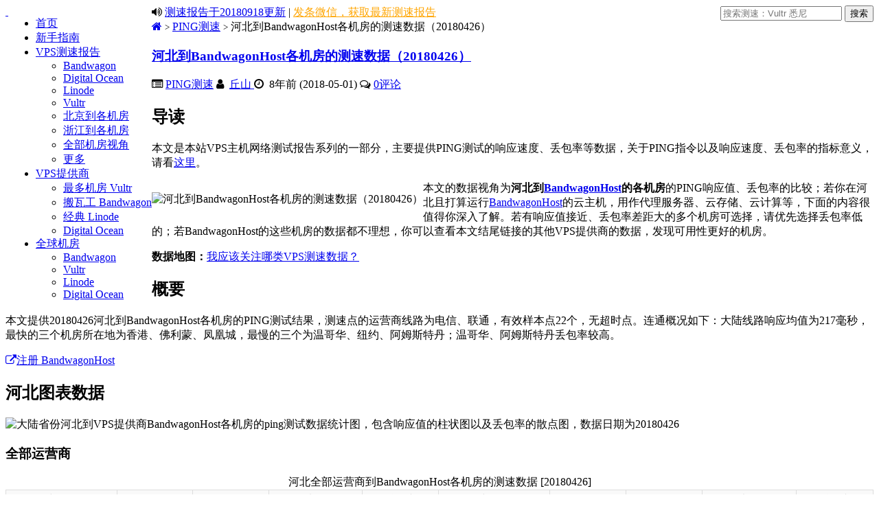

--- FILE ---
content_type: text/html; charset=UTF-8
request_url: https://vps123.top/pingtest/20180426-bandwagon-isp-hebei.html
body_size: 15227
content:
<!DOCTYPE html>
<html lang="zh-hans">
<head>
<meta charset="UTF-8">
<meta http-equiv="X-UA-Compatible" content="IE=edge">
<meta name="viewport" content="width=device-width, initial-scale=1.0, user-scalable=0, minimum-scale=1.0, maximum-scale=1.0">
<link rel="icon" href="/favicon.png" type="image/x-icon" />
<title>河北到BandwagonHost各机房的测速数据（20180426） &#8211; TopVPS</title>
<meta name="keywords" content="BandwagonHost, 所有机房[AllFacilities], 河北, 推荐稳定机房, 哪个机房快, 响应慢, 丢包率高, PING测速">
<meta name="description" content="本文提供20180426河北到BandwagonHost各机房的PING测试结果，测速点的运营商线路为电信、联通，有效样本点22个，无超时点。连通概况如下：大陆线路响应均值为217毫秒，最快的三个机房所在地为香港、佛利蒙、凤凰城，最慢的三个为温哥华、纽约、阿姆斯特丹；温哥华、阿姆斯特丹丢包率较高。">
<meta name='robots' content='max-image-preview:large' />
<link rel='dns-prefetch' href='//cdnjs.loli.net' />
<link rel="alternate" type="application/rss+xml" title="TopVPS &raquo; Feed" href="https://vps123.top/feed" />
<link rel="alternate" type="application/rss+xml" title="TopVPS &raquo; 评论Feed" href="https://vps123.top/comments/feed" />
<link rel='stylesheet' id='wp-block-library-css' href='https://vps123.top/wp-includes/css/dist/block-library/style.min.css?ver=6.1.1' type='text/css' media='all' />
<link rel='stylesheet' id='classic-theme-styles-css' href='https://vps123.top/wp-includes/css/classic-themes.min.css?ver=1' type='text/css' media='all' />
<style id='global-styles-inline-css' type='text/css'>
body{--wp--preset--color--black: #000000;--wp--preset--color--cyan-bluish-gray: #abb8c3;--wp--preset--color--white: #ffffff;--wp--preset--color--pale-pink: #f78da7;--wp--preset--color--vivid-red: #cf2e2e;--wp--preset--color--luminous-vivid-orange: #ff6900;--wp--preset--color--luminous-vivid-amber: #fcb900;--wp--preset--color--light-green-cyan: #7bdcb5;--wp--preset--color--vivid-green-cyan: #00d084;--wp--preset--color--pale-cyan-blue: #8ed1fc;--wp--preset--color--vivid-cyan-blue: #0693e3;--wp--preset--color--vivid-purple: #9b51e0;--wp--preset--gradient--vivid-cyan-blue-to-vivid-purple: linear-gradient(135deg,rgba(6,147,227,1) 0%,rgb(155,81,224) 100%);--wp--preset--gradient--light-green-cyan-to-vivid-green-cyan: linear-gradient(135deg,rgb(122,220,180) 0%,rgb(0,208,130) 100%);--wp--preset--gradient--luminous-vivid-amber-to-luminous-vivid-orange: linear-gradient(135deg,rgba(252,185,0,1) 0%,rgba(255,105,0,1) 100%);--wp--preset--gradient--luminous-vivid-orange-to-vivid-red: linear-gradient(135deg,rgba(255,105,0,1) 0%,rgb(207,46,46) 100%);--wp--preset--gradient--very-light-gray-to-cyan-bluish-gray: linear-gradient(135deg,rgb(238,238,238) 0%,rgb(169,184,195) 100%);--wp--preset--gradient--cool-to-warm-spectrum: linear-gradient(135deg,rgb(74,234,220) 0%,rgb(151,120,209) 20%,rgb(207,42,186) 40%,rgb(238,44,130) 60%,rgb(251,105,98) 80%,rgb(254,248,76) 100%);--wp--preset--gradient--blush-light-purple: linear-gradient(135deg,rgb(255,206,236) 0%,rgb(152,150,240) 100%);--wp--preset--gradient--blush-bordeaux: linear-gradient(135deg,rgb(254,205,165) 0%,rgb(254,45,45) 50%,rgb(107,0,62) 100%);--wp--preset--gradient--luminous-dusk: linear-gradient(135deg,rgb(255,203,112) 0%,rgb(199,81,192) 50%,rgb(65,88,208) 100%);--wp--preset--gradient--pale-ocean: linear-gradient(135deg,rgb(255,245,203) 0%,rgb(182,227,212) 50%,rgb(51,167,181) 100%);--wp--preset--gradient--electric-grass: linear-gradient(135deg,rgb(202,248,128) 0%,rgb(113,206,126) 100%);--wp--preset--gradient--midnight: linear-gradient(135deg,rgb(2,3,129) 0%,rgb(40,116,252) 100%);--wp--preset--duotone--dark-grayscale: url('#wp-duotone-dark-grayscale');--wp--preset--duotone--grayscale: url('#wp-duotone-grayscale');--wp--preset--duotone--purple-yellow: url('#wp-duotone-purple-yellow');--wp--preset--duotone--blue-red: url('#wp-duotone-blue-red');--wp--preset--duotone--midnight: url('#wp-duotone-midnight');--wp--preset--duotone--magenta-yellow: url('#wp-duotone-magenta-yellow');--wp--preset--duotone--purple-green: url('#wp-duotone-purple-green');--wp--preset--duotone--blue-orange: url('#wp-duotone-blue-orange');--wp--preset--font-size--small: 13px;--wp--preset--font-size--medium: 20px;--wp--preset--font-size--large: 36px;--wp--preset--font-size--x-large: 42px;--wp--preset--spacing--20: 0.44rem;--wp--preset--spacing--30: 0.67rem;--wp--preset--spacing--40: 1rem;--wp--preset--spacing--50: 1.5rem;--wp--preset--spacing--60: 2.25rem;--wp--preset--spacing--70: 3.38rem;--wp--preset--spacing--80: 5.06rem;}:where(.is-layout-flex){gap: 0.5em;}body .is-layout-flow > .alignleft{float: left;margin-inline-start: 0;margin-inline-end: 2em;}body .is-layout-flow > .alignright{float: right;margin-inline-start: 2em;margin-inline-end: 0;}body .is-layout-flow > .aligncenter{margin-left: auto !important;margin-right: auto !important;}body .is-layout-constrained > .alignleft{float: left;margin-inline-start: 0;margin-inline-end: 2em;}body .is-layout-constrained > .alignright{float: right;margin-inline-start: 2em;margin-inline-end: 0;}body .is-layout-constrained > .aligncenter{margin-left: auto !important;margin-right: auto !important;}body .is-layout-constrained > :where(:not(.alignleft):not(.alignright):not(.alignfull)){max-width: var(--wp--style--global--content-size);margin-left: auto !important;margin-right: auto !important;}body .is-layout-constrained > .alignwide{max-width: var(--wp--style--global--wide-size);}body .is-layout-flex{display: flex;}body .is-layout-flex{flex-wrap: wrap;align-items: center;}body .is-layout-flex > *{margin: 0;}:where(.wp-block-columns.is-layout-flex){gap: 2em;}.has-black-color{color: var(--wp--preset--color--black) !important;}.has-cyan-bluish-gray-color{color: var(--wp--preset--color--cyan-bluish-gray) !important;}.has-white-color{color: var(--wp--preset--color--white) !important;}.has-pale-pink-color{color: var(--wp--preset--color--pale-pink) !important;}.has-vivid-red-color{color: var(--wp--preset--color--vivid-red) !important;}.has-luminous-vivid-orange-color{color: var(--wp--preset--color--luminous-vivid-orange) !important;}.has-luminous-vivid-amber-color{color: var(--wp--preset--color--luminous-vivid-amber) !important;}.has-light-green-cyan-color{color: var(--wp--preset--color--light-green-cyan) !important;}.has-vivid-green-cyan-color{color: var(--wp--preset--color--vivid-green-cyan) !important;}.has-pale-cyan-blue-color{color: var(--wp--preset--color--pale-cyan-blue) !important;}.has-vivid-cyan-blue-color{color: var(--wp--preset--color--vivid-cyan-blue) !important;}.has-vivid-purple-color{color: var(--wp--preset--color--vivid-purple) !important;}.has-black-background-color{background-color: var(--wp--preset--color--black) !important;}.has-cyan-bluish-gray-background-color{background-color: var(--wp--preset--color--cyan-bluish-gray) !important;}.has-white-background-color{background-color: var(--wp--preset--color--white) !important;}.has-pale-pink-background-color{background-color: var(--wp--preset--color--pale-pink) !important;}.has-vivid-red-background-color{background-color: var(--wp--preset--color--vivid-red) !important;}.has-luminous-vivid-orange-background-color{background-color: var(--wp--preset--color--luminous-vivid-orange) !important;}.has-luminous-vivid-amber-background-color{background-color: var(--wp--preset--color--luminous-vivid-amber) !important;}.has-light-green-cyan-background-color{background-color: var(--wp--preset--color--light-green-cyan) !important;}.has-vivid-green-cyan-background-color{background-color: var(--wp--preset--color--vivid-green-cyan) !important;}.has-pale-cyan-blue-background-color{background-color: var(--wp--preset--color--pale-cyan-blue) !important;}.has-vivid-cyan-blue-background-color{background-color: var(--wp--preset--color--vivid-cyan-blue) !important;}.has-vivid-purple-background-color{background-color: var(--wp--preset--color--vivid-purple) !important;}.has-black-border-color{border-color: var(--wp--preset--color--black) !important;}.has-cyan-bluish-gray-border-color{border-color: var(--wp--preset--color--cyan-bluish-gray) !important;}.has-white-border-color{border-color: var(--wp--preset--color--white) !important;}.has-pale-pink-border-color{border-color: var(--wp--preset--color--pale-pink) !important;}.has-vivid-red-border-color{border-color: var(--wp--preset--color--vivid-red) !important;}.has-luminous-vivid-orange-border-color{border-color: var(--wp--preset--color--luminous-vivid-orange) !important;}.has-luminous-vivid-amber-border-color{border-color: var(--wp--preset--color--luminous-vivid-amber) !important;}.has-light-green-cyan-border-color{border-color: var(--wp--preset--color--light-green-cyan) !important;}.has-vivid-green-cyan-border-color{border-color: var(--wp--preset--color--vivid-green-cyan) !important;}.has-pale-cyan-blue-border-color{border-color: var(--wp--preset--color--pale-cyan-blue) !important;}.has-vivid-cyan-blue-border-color{border-color: var(--wp--preset--color--vivid-cyan-blue) !important;}.has-vivid-purple-border-color{border-color: var(--wp--preset--color--vivid-purple) !important;}.has-vivid-cyan-blue-to-vivid-purple-gradient-background{background: var(--wp--preset--gradient--vivid-cyan-blue-to-vivid-purple) !important;}.has-light-green-cyan-to-vivid-green-cyan-gradient-background{background: var(--wp--preset--gradient--light-green-cyan-to-vivid-green-cyan) !important;}.has-luminous-vivid-amber-to-luminous-vivid-orange-gradient-background{background: var(--wp--preset--gradient--luminous-vivid-amber-to-luminous-vivid-orange) !important;}.has-luminous-vivid-orange-to-vivid-red-gradient-background{background: var(--wp--preset--gradient--luminous-vivid-orange-to-vivid-red) !important;}.has-very-light-gray-to-cyan-bluish-gray-gradient-background{background: var(--wp--preset--gradient--very-light-gray-to-cyan-bluish-gray) !important;}.has-cool-to-warm-spectrum-gradient-background{background: var(--wp--preset--gradient--cool-to-warm-spectrum) !important;}.has-blush-light-purple-gradient-background{background: var(--wp--preset--gradient--blush-light-purple) !important;}.has-blush-bordeaux-gradient-background{background: var(--wp--preset--gradient--blush-bordeaux) !important;}.has-luminous-dusk-gradient-background{background: var(--wp--preset--gradient--luminous-dusk) !important;}.has-pale-ocean-gradient-background{background: var(--wp--preset--gradient--pale-ocean) !important;}.has-electric-grass-gradient-background{background: var(--wp--preset--gradient--electric-grass) !important;}.has-midnight-gradient-background{background: var(--wp--preset--gradient--midnight) !important;}.has-small-font-size{font-size: var(--wp--preset--font-size--small) !important;}.has-medium-font-size{font-size: var(--wp--preset--font-size--medium) !important;}.has-large-font-size{font-size: var(--wp--preset--font-size--large) !important;}.has-x-large-font-size{font-size: var(--wp--preset--font-size--x-large) !important;}
.wp-block-navigation a:where(:not(.wp-element-button)){color: inherit;}
:where(.wp-block-columns.is-layout-flex){gap: 2em;}
.wp-block-pullquote{font-size: 1.5em;line-height: 1.6;}
</style>
<link rel='stylesheet' id='select2-css' href='https://vps123.top/wp-content/plugins/beautiful-taxonomy-filters/public/css/select2.min.css?ver=2.4.3' type='text/css' media='all' />
<link rel='stylesheet' id='beautiful-taxonomy-filters-basic-css' href='https://vps123.top/wp-content/plugins/beautiful-taxonomy-filters/public/css/beautiful-taxonomy-filters-base.min.css?ver=2.4.3' type='text/css' media='all' />
<link rel='stylesheet' id='wp-postratings-css' href='https://vps123.top/wp-content/plugins/wp-postratings/css/postratings-css.css?ver=1.90' type='text/css' media='all' />
<link rel='stylesheet' id='prism-style-css' href='https://vps123.top/wp-content/themes/topvps/css/prism.css?ver=1.19.0' type='text/css' media='all' />
<link rel='stylesheet' id='style-css' href='https://vps123.top/wp-content/themes/topvps/style.css?ver=1582949883' type='text/css' media='all' />
<link rel='stylesheet' id='fontawsome-css' href='https://cdnjs.loli.net/ajax/libs/font-awesome/4.7.0/css/font-awesome.min.css?ver=4.7.0' type='text/css' media='all' />
<script defer src='https://cdnjs.loli.net/ajax/libs/jquery/1.12.4/jquery.min.js?ver=1.12.4' id='jquery-js'></script>
<script defer src='https://vps123.top/wp-content/themes/topvps/js/javascript.js?ver=1582949883' id='default-js'></script>
<link rel="canonical" href="https://vps123.top/pingtest/20180426-bandwagon-isp-hebei.html" />
	<link rel="apple-touch-icon" sizes="57x57" href="https://cdn.caiqizhe.com/tmpl/fav/apple-icon-57x57.png">
	<link rel="apple-touch-icon" sizes="60x60" href="https://cdn.caiqizhe.com/tmpl/fav/apple-icon-60x60.png">
	<link rel="apple-touch-icon" sizes="72x72" href="https://cdn.caiqizhe.com/tmpl/fav/apple-icon-72x72.png">
	<link rel="apple-touch-icon" sizes="76x76" href="https://cdn.caiqizhe.com/tmpl/fav/apple-icon-76x76.png">
	<link rel="apple-touch-icon" sizes="114x114" href="https://cdn.caiqizhe.com/tmpl/fav/apple-icon-114x114.png">
	<link rel="apple-touch-icon" sizes="120x120" href="https://cdn.caiqizhe.com/tmpl/fav/apple-icon-120x120.png">
	<link rel="apple-touch-icon" sizes="144x144" href="https://cdn.caiqizhe.com/tmpl/fav/apple-icon-144x144.png">
	<link rel="apple-touch-icon" sizes="152x152" href="https://cdn.caiqizhe.com/tmpl/fav/apple-icon-152x152.png">
	<link rel="apple-touch-icon" sizes="180x180" href="https://cdn.caiqizhe.com/tmpl/fav/apple-icon-180x180.png">
	<link rel="icon" type="image/png" sizes="192x192"  href="https://cdn.caiqizhe.com/tmpl/fav/android-icon-192x192.png">
	<link rel="icon" type="image/png" sizes="32x32" href="https://cdn.caiqizhe.com/tmpl/fav/favicon-32x32.png">
	<link rel="icon" type="image/png" sizes="96x96" href="https://cdn.caiqizhe.com/tmpl/fav/favicon-96x96.png">
	<link rel="icon" type="image/png" sizes="16x16" href="https://cdn.caiqizhe.com/tmpl/fav/favicon-16x16.png">
	<link rel="manifest" href="https://cdn.caiqizhe.com/tmpl/fav/manifest.json">
	<meta name="msapplication-TileColor" content="#ffffff">
	<meta name="msapplication-TileImage" content="https://cdn.caiqizhe.com/tmpl/fav/ms-icon-144x144.png">
	<meta name="theme-color" content="#ffffff"><style>
/* table */

table {
    border-top: solid 1px #ddd;
    border-left: solid 1px #ddd;
    width: 100%;
    margin-bottom: 16px;
    text-indent: 0;
    border-collapse: collapse;
}

table th {
    background-color: #f9f9f9;
}

table td,
table th {
    text-align: center;
    border-bottom: solid 1px #ddd;
    border-right: solid 1px #ddd;
    padding: 5px 10px;
    white-space: nowrap;
}

td.nu {
    border-left: 2px solid #aaa;
}

/* table-container */

.table-container
{
    width: 100%;
    overflow-y: auto;
    _overflow: auto;
    margin: 0 0 1em;
}
.table-container::-webkit-scrollbar
{
    -webkit-appearance: none;
    width: 14px;
    height: 14px;
}

.table-container::-webkit-scrollbar-thumb
{
    border-radius: 8px;
    border: 3px solid #fff;
    background-color: rgba(0, 0, 0, .3);
}

</style>
<script>
window.onload = function () {
    jQuery(document).ready(function(){
        jQuery('#toc span').on('click',function(){
            if(jQuery('#toc span').html() == '[显示]'){
                jQuery('#toc span').html('[隐藏]');
            }else{
                jQuery('#toc span').html('[显示]');
            }
            jQuery('#toc ul').toggle();
            jQuery('#toc small').toggle();
        });
    });
}

</script>
<style>
#toc {
    float:right;
    max-width:240px;
    min-width:120px;
    padding:6px;
    margin:0 0 20px 20px;
    border:1px solid #EDF3DE;
    background:white;
    border-radius:6px;
}
#toc p {
    margin:0 4px;
}
#toc strong {
    border-bottom:1px solid #EDF3DE;
    display:block;
}
#toc span {
    display:block;
    margin:4px 0;
    cursor:pointer;
}
#toc ul{
    margin-bottom:0;
}
#toc li{
    margin:2px 0;
}
#toc small {
    float:right;
}
</style>


 
  <meta property="og:locale" content="zh_CN"/>
  <meta property="og:site_name" content="TopVPS"/>
  <meta property="og:title" content="河北到BandwagonHost各机房的测速数据（20180426）"/>
  <meta property="og:url" content="https://vps123.top/pingtest/20180426-bandwagon-isp-hebei.html"/>
  <meta property="og:type" content="article"/>
  <meta property="og:description" content="本文提供20180426河北到BandwagonHost各机房的PING测试结果，测速点的运营商线路为电信、联通，有效样本点22个，无超时点。连通概况如下：大陆线路响应均值为217毫秒，最快的三个机房所在地为香港、佛利蒙、凤凰城，最慢的三个为温哥华、纽约、阿姆斯特丹；温哥华、阿姆斯特丹丢包率较高。"/>
  <meta property="og:image" content="https://cdn.caiqizhe.com/thumbnails/8x5-jpeg/Hebei_to_bandwagon.jpg"/>
  <meta property="og:image:url" content="https://cdn.caiqizhe.com/thumbnails/8x5-jpeg/Hebei_to_bandwagon.jpg"/>
  <meta property="fb:app_id" content="295219007682924"/>
 
 
  <meta name="twitter:title" content="河北到BandwagonHost各机房的测速数据（20180426）"/>
  <meta name="twitter:url" content="https://vps123.top/pingtest/20180426-bandwagon-isp-hebei.html"/>
  <meta name="twitter:description" content="本文提供20180426河北到BandwagonHost各机房的PING测试结果，测速点的运营商线路为电信、联通，有效样本点22个，无超时点。连通概况如下：大陆线路响应均值为217毫秒，最快的三个机房所在地为香港、佛利蒙、凤凰城，最慢的三个为温哥华、纽约、阿姆斯特丹；温哥华、阿姆斯特丹丢包率较高。"/>
  <meta name="twitter:image" content="https://cdn.caiqizhe.com/thumbnails/8x5-jpeg/Hebei_to_bandwagon.jpg"/>
  <meta name="twitter:card" content="summary_large_image"/>
  <meta name="twitter:site" content="@vps123_top"/>
 
  <link rel="canonical" href="https://vps123.top/pingtest/20180426-bandwagon-isp-hebei.html"/>
 
 

	
<script>
	window._deal = {
		name: 'TopVPS',
		url: 'https://vps123.top/wp-content/themes/topvps',
		ajaxpager: '',
		commenton: 1,
		roll: [1, 4],
				appkey: {
			tqq: null,
			tsina: null,
			tsohu: null,
			t163: null
		},
		rss: '/feed',
		maillist: '',
		maillistCode: '',
		tougaoContentmin: 500,
		tougaoContentmax: 10000
	};
</script>
<script>
var _hmt = _hmt || [];
(function() {
  var hm = document.createElement("script");
  hm.src = "https://hm.baidu.com/hm.js?4dcd58761cc86d2d58e4872810ca8f9f";
  var s = document.getElementsByTagName("script")[0];
  s.parentNode.insertBefore(hm, s);
})();
</script>

</head>
<body class="pingtest-template-default single single-pingtest postid-61 btf-archive" itemscope itemtype="http://schema.org/WebPage">
	<header id="header" class="header">
		
			
				
					
						
						
					
				
			
		
		<div id="nav-header" class="navbar clearfix">
			<div class="pull-left">
				<a id="logo" href="/">&nbsp;</a>
			</div>
			<ul class="nav pull-left">
				

<li id="menu-item-32" class="menu-item menu-item-type-custom menu-item-object-custom menu-item-32"><a href="/">首页</a></li>
<li id="menu-item-33" class="menu-item menu-item-type-post_type menu-item-object-post menu-item-33"><a target="_blank" href="https://vps123.top/beginner-guide.html">新手指南</a></li>
<li id="menu-item-31" class="menu-item menu-item-type-custom menu-item-object-custom menu-item-has-children menu-item-31"><a href="/pingtests/">VPS测速报告</a>
<ul class="sub-menu">
	<li id="menu-item-205" class="menu-item menu-item-type-custom menu-item-object-custom menu-item-205"><a href="/pingtests/idc-bandwagon/isp-global">Bandwagon</a></li>
	<li id="menu-item-207" class="menu-item menu-item-type-custom menu-item-object-custom menu-item-207"><a href="/pingtests/idc-digitalocean/isp-global">Digital Ocean</a></li>
	<li id="menu-item-206" class="menu-item menu-item-type-custom menu-item-object-custom menu-item-206"><a href="/pingtests/idc-linode/isp-global">Linode</a></li>
	<li id="menu-item-204" class="menu-item menu-item-type-custom menu-item-object-custom menu-item-204"><a href="/pingtests/idc-vultr/isp-global">Vultr</a></li>
	<li id="menu-item-208" class="menu-item menu-item-type-custom menu-item-object-custom menu-item-208"><a href="/pingtests/isp-beijing">北京到各机房</a></li>
	<li id="menu-item-209" class="menu-item menu-item-type-custom menu-item-object-custom menu-item-209"><a href="/pingtests/isp-zhejiang">浙江到各机房</a></li>
	<li id="menu-item-222" class="menu-item menu-item-type-custom menu-item-object-custom menu-item-222"><a href="/pingtests/isp-global">全部机房视角</a></li>
	<li id="menu-item-210" class="menu-item menu-item-type-custom menu-item-object-custom menu-item-210"><a href="/subscribe.html">更多</a></li>
</ul>
</li>
<li id="menu-item-213" class="menu-item menu-item-type-post_type menu-item-object-post menu-item-has-children menu-item-213"><a target="_blank" href="https://vps123.top/idcs.html">VPS提供商</a>
<ul class="sub-menu">
	<li id="menu-item-29" class="menu-item menu-item-type-post_type menu-item-object-post menu-item-29"><a target="_blank" href="https://vps123.top/vultr.html">最多机房 Vultr</a></li>
	<li id="menu-item-28" class="menu-item menu-item-type-post_type menu-item-object-post menu-item-28"><a target="_blank" href="https://vps123.top/bandwagonhost.html">搬瓦工 Bandwagon</a></li>
	<li id="menu-item-27" class="menu-item menu-item-type-post_type menu-item-object-post menu-item-27"><a target="_blank" href="https://vps123.top/linode.html">经典 Linode</a></li>
	<li id="menu-item-30" class="menu-item menu-item-type-post_type menu-item-object-post menu-item-30"><a target="_blank" href="https://vps123.top/digital-ocean.html">Digital Ocean</a></li>
</ul>
</li>
<li id="menu-item-203" class="menu-item menu-item-type-custom menu-item-object-custom menu-item-has-children menu-item-203"><a href="/facilities.html">全球机房</a>
<ul class="sub-menu">
	<li id="menu-item-199" class="menu-item menu-item-type-post_type menu-item-object-post menu-item-199"><a target="_blank" href="https://vps123.top/bandwagon-facilities.html">Bandwagon</a></li>
	<li id="menu-item-200" class="menu-item menu-item-type-post_type menu-item-object-post menu-item-200"><a target="_blank" href="https://vps123.top/vultr-facilities.html">Vultr</a></li>
	<li id="menu-item-201" class="menu-item menu-item-type-post_type menu-item-object-post menu-item-201"><a target="_blank" href="https://vps123.top/linode-facilities.html">Linode</a></li>
	<li id="menu-item-202" class="menu-item menu-item-type-post_type menu-item-object-post menu-item-202"><a target="_blank" href="https://vps123.top/digital-ocean-facilities.html">Digital Ocean</a></li>
</ul>
</li>


			</ul>
			<div class="search-container pull-right">
				<form method="get" class="dropdown search-form" action="/">
					<input class="search-input" name="s" type="text" placeholder="搜索测速：Vultr 悉尼">
					<input class="btn btn-success search-submit" type="submit" value="搜索">
					<ul class="dropdown-menu search-suggest"></ul>
				</form>
				
			</div>
		</div>
	</header>
	<section class="container">
		<div class="speedbar">
						<div class="toptip">
				<strong class="text-success">
					<i class="fa fa-volume-up"></i>
				</strong>
								<a href="/pingtests/20180918">测速报告于20180918更新</a>
				| <a href="/wechat-cmd.html" style="color: orange;">发条微信，获取最新测速报告</a>
			</div>
		</div>
	<div class="content-wrap">
	<div class="content">
		
		<div class="breadcrumbs"><a target="_blank" title="返回首页" href="https://vps123.top"><i class="fa fa-home"></i></a> <small>&gt;</small> <a target="_blank" href="/pingtests/">PING测速</a> <small>&gt;</small> <span class="muted">河北到BandwagonHost各机房的测速数据（20180426）</span></div>		
				<article itemprop="mainEntity" itemscope itemtype="http://schema.org/BlogPosting" itemid="">
			<header class="article-header">
				<h1 class="article-title" itemprop="name headline">
					<a target="_blank" href="https://vps123.top/pingtest/20180426-bandwagon-isp-hebei.html">
										河北到BandwagonHost各机房的测速数据（20180426）					</a>
				</h1>
				<div class="meta">
					
					<span id="mute-category" class="muted" itemprop="about" itemscope itemtype="http://schema.org/Thing"><i class="fa fa-list-alt"></i>&nbsp;<a href="https://vps123.top/category/ping%e6%b5%8b%e9%80%9f" itemprop="url"><span itemprop="name">PING测速</span></a></span>					
    									<span class="muted" itemprop="author" itemscope itemtype="https://schema.org/Person">
						<i class="fa fa-user"></i>&nbsp;
						<a href="https://vps123.top/author/qiushantopvps" itemprop="url">
							<span itemprop="name">丘山</span>
						</a>
					</span>
    									
    									<span class="muted">
						<i class="fa fa-clock-o"></i>&nbsp;
						<span itemprop="datePublished" title="2018-05-01 23:21:59" content="2018-05-01 23:21:59">8年前 (2018-05-01)</span>					</span>
    									
    				    									
    				<span class="muted"><i class="fa fa-comments-o"></i>&nbsp;<a target="_blank" href="https://vps123.top/pingtest/20180426-bandwagon-isp-hebei.html#respond"><span itemprop="commentCount">0</span>评论</a></span>					
									</div>
			</header>
									<div class="article-content" itemprop="articleBody">
				<h2>导读</h2>
<p>本文是本站VPS主机网络测试报告系列的一部分，主要提供PING测试的响应速度、丢包率等数据，关于PING指令以及响应速度、丢包率的指标意义，请看<a href="/what-is-ping.html">这里</a>。</p>
<p class="pull-left"><img src="https://cdn.caiqizhe.com/thumbnails/Hebei_to_bandwagon.png" alt="河北到BandwagonHost各机房的测速数据（20180426）" width="200" height="125" itemprop="thumbnailUrl"></p>
<p>本文的数据视角为<strong>河北到<a href="/go/bwg" rel="external nofollow" target="_blank">BandwagonHost</a>的各机房</strong>的PING响应值、丢包率的比较；若你在河北且打算运行<a href="/go/bwg" rel="external nofollow" target="_blank">BandwagonHost</a>的云主机，用作代理服务器、云存储、云计算等，下面的内容很值得你深入了解。若有响应值接近、丢包率差距大的多个机房可选择，请优先选择丢包率低的；若BandwagonHost的这些机房的数据都不理想，你可以查看本文结尾链接的其他VPS提供商的数据，发现可用性更好的机房。</p>
<p><strong>数据地图：</strong><a href="/find-pingtest-data-you-need.html">我应该关注哪类VPS测速数据？</a></p>
<h2>概要</h2>
<p itemprop="description">本文提供20180426河北到BandwagonHost各机房的PING测试结果，测速点的运营商线路为电信、联通，有效样本点22个，无超时点。连通概况如下：大陆线路响应均值为217毫秒，最快的三个机房所在地为香港、佛利蒙、凤凰城，最慢的三个为温哥华、纽约、阿姆斯特丹；温哥华、阿姆斯特丹丢包率较高。</p>
<p><a href="/go/bwg/_btn1" class="big-btn" rel="external nofollow" target="_blank"><i class="fa fa-external-link"></i>注册 BandwagonHost</a></p>
<h2>河北图表数据</h2>
<p><img src="https://cdn.caiqizhe.com/posts/pingtests/bwg_20180426/plot_isp_hebei_bwg_20180426.png" alt="大陆省份河北到VPS提供商BandwagonHost各机房的ping测试数据统计图，包含响应值的柱状图以及丢包率的散点图，数据日期为20180426" width="1200" height="800" itemprop="image"></p>
<h3>全部运营商</h3>
<div class="table-container">
<table>
<caption>河北全部运营商到BandwagonHost各机房的测速数据 [20180426]</caption>
<tr>
<th>机房所在地</th>
<th>测速点</th>
<th>超时点</th>
<th>响应均值</th>
<th>丢包率</th>
<th>机房所在地</th>
<th>测速点</th>
<th>超时点</th>
<th>响应均值</th>
<th>丢包率</th>
</tr>
<tr>
<td>香港</td>
<td>2个</td>
<td class="grey-td" title="无超时点">0</td>
<td>41ms</td>
<td class="grey-td" title="无丢包">0</td>
<td class="nu nu-2">佛罗里达</td>
<td>2个</td>
<td class="grey-td" title="无超时点">0</td>
<td>234ms</td>
<td>5%</td>
</tr>
<tr>
<td>佛利蒙</td>
<td>2个</td>
<td class="grey-td" title="无超时点">0</td>
<td>177ms</td>
<td class="grey-td" title="无丢包">0</td>
<td class="nu nu-2">温哥华</td>
<td>2个</td>
<td class="grey-td" title="无超时点">0</td>
<td class="ping-slow" title="ping响应较慢 [>=250]">304ms</td>
<td class="bad-pkgloss" title="丢包率较高 [>=10%]">11%</td>
</tr>
<tr>
<td>凤凰城</td>
<td>2个</td>
<td class="grey-td" title="无超时点">0</td>
<td>195ms</td>
<td class="grey-td" title="无丢包">0</td>
<td class="nu nu-2">纽约</td>
<td>2个</td>
<td class="grey-td" title="无超时点">0</td>
<td class="ping-slow" title="ping响应较慢 [>=250]">308ms</td>
<td>3%</td>
</tr>
<tr>
<td>洛杉矶</td>
<td>8个</td>
<td class="grey-td" title="无超时点">0</td>
<td>197ms</td>
<td>3%</td>
<td class="nu nu-2">阿姆斯特丹</td>
<td>2个</td>
<td class="grey-td" title="无超时点">0</td>
<td class="ping-slow" title="ping响应较慢 [>=250]">341ms</td>
<td>8%</td>
</tr>
<tr>
<td class="avg-cell">均值</td>
<td>22个</td>
<td class="grey-td" title="无超时点">0</td>
<td>217ms</td>
<td>3%</td>
<td class="nu nu-2"></td>
<td></td>
<td></td>
<td></td>
<td></td>
</tr>
</table>
</div>
<p>简评：本表展示了河北的<strong>电信、联通</strong>线路到BandwagonHost各机房的平均测速数据，这些数据绘制在前面柱状图的<strong>绿色</strong>柱位上；如果你常驻河北，可从此表了解你常用的网络到BandwagonHost各个机房的平均响应速度以及丢包率。从表中数据可以看到，<strong>香港、佛利蒙、凤凰城、洛杉矶、佛罗里达</strong>的响应速度小于250ms，且丢包率在5%以内，值得关注；如果你多数时间只使用某运营商的网络，后面的分运营商的表格数据对你更有参考价值。</p>
<h3>电信</h3>
<div class="table-container">
<table>
<caption>河北电信到BandwagonHost各机房的测速数据 [20180426]</caption>
<tr>
<th>机房所在地</th>
<th>测速点</th>
<th>超时点</th>
<th>响应均值</th>
<th>丢包率</th>
<th>机房所在地</th>
<th>测速点</th>
<th>超时点</th>
<th>响应均值</th>
<th>丢包率</th>
</tr>
<tr>
<td>香港</td>
<td>1个</td>
<td class="grey-td" title="无超时点">0</td>
<td>39ms</td>
<td class="grey-td" title="无丢包">0</td>
<td class="nu nu-2">佛罗里达</td>
<td>1个</td>
<td class="grey-td" title="无超时点">0</td>
<td>240ms</td>
<td class="grey-td" title="无丢包">0</td>
</tr>
<tr>
<td>佛利蒙</td>
<td>1个</td>
<td class="grey-td" title="无超时点">0</td>
<td>189ms</td>
<td class="grey-td" title="无丢包">0</td>
<td class="nu nu-2">温哥华</td>
<td>1个</td>
<td class="grey-td" title="无超时点">0</td>
<td>215ms</td>
<td class="grey-td" title="无丢包">0</td>
</tr>
<tr>
<td>凤凰城</td>
<td>1个</td>
<td class="grey-td" title="无超时点">0</td>
<td>191ms</td>
<td class="grey-td" title="无丢包">0</td>
<td class="nu nu-2">纽约</td>
<td>1个</td>
<td class="grey-td" title="无超时点">0</td>
<td class="ping-slow" title="ping响应较慢 [>=250]">330ms</td>
<td class="grey-td" title="无丢包">0</td>
</tr>
<tr>
<td>洛杉矶</td>
<td>4个</td>
<td class="grey-td" title="无超时点">0</td>
<td>181ms</td>
<td>2%</td>
<td class="nu nu-2">阿姆斯特丹</td>
<td>1个</td>
<td class="grey-td" title="无超时点">0</td>
<td class="ping-slow" title="ping响应较慢 [>=250]">283ms</td>
<td class="bad-pkgloss" title="丢包率较高 [>=10%]">10%</td>
</tr>
<tr>
<td class="avg-cell">均值</td>
<td>11个</td>
<td class="grey-td" title="无超时点">0</td>
<td>201ms</td>
<td>1%</td>
<td class="nu nu-2"></td>
<td></td>
<td></td>
<td></td>
<td></td>
</tr>
</table>
</div>
<p>简评：如果你是来自河北的<strong>电信</strong>用户，想运行BandwagonHost的VPS产品，用作科学上网、云存储、远程任务、游戏服务器等用途，建议重点关注部署在<strong>香港、洛杉矶、佛利蒙、凤凰城、温哥华、佛罗里达</strong>的机房；从数据看，你的网络到这几处的连通速度、丢包率都比较不错。文章结尾处有本文视角的其他近期测评的链接，建议你多看几期以提升判断的准确度；如果看好了，就果断<a href="/go/bwg/_1" rel="external nofollow" target="_blank" data-title="BandwagonHost 官网">去让机器跑起来</a>吧！</p>
<h3>联通</h3>
<div class="table-container">
<table>
<caption>河北联通到BandwagonHost各机房的测速数据 [20180426]</caption>
<tr>
<th>机房所在地</th>
<th>测速点</th>
<th>超时点</th>
<th>响应均值</th>
<th>丢包率</th>
<th>机房所在地</th>
<th>测速点</th>
<th>超时点</th>
<th>响应均值</th>
<th>丢包率</th>
</tr>
<tr>
<td>香港</td>
<td>1个</td>
<td class="grey-td" title="无超时点">0</td>
<td>43ms</td>
<td class="grey-td" title="无丢包">0</td>
<td class="nu nu-2">佛罗里达</td>
<td>1个</td>
<td class="grey-td" title="无超时点">0</td>
<td>229ms</td>
<td class="bad-pkgloss" title="丢包率较高 [>=10%]">10%</td>
</tr>
<tr>
<td>佛利蒙</td>
<td>1个</td>
<td class="grey-td" title="无超时点">0</td>
<td>166ms</td>
<td class="grey-td" title="无丢包">0</td>
<td class="nu nu-2">温哥华</td>
<td>1个</td>
<td class="grey-td" title="无超时点">0</td>
<td class="ping-slow-x2" title="ping响应慢 [>=350]">394ms</td>
<td class="bad-pkgloss-x2" title="丢包率高 [>=20%]">23%</td>
</tr>
<tr>
<td>凤凰城</td>
<td>1个</td>
<td class="grey-td" title="无超时点">0</td>
<td>199ms</td>
<td class="grey-td" title="无丢包">0</td>
<td class="nu nu-2">纽约</td>
<td>1个</td>
<td class="grey-td" title="无超时点">0</td>
<td class="ping-slow" title="ping响应较慢 [>=250]">286ms</td>
<td>6%</td>
</tr>
<tr>
<td>洛杉矶</td>
<td>4个</td>
<td class="grey-td" title="无超时点">0</td>
<td>212ms</td>
<td>5%</td>
<td class="nu nu-2">阿姆斯特丹</td>
<td>1个</td>
<td class="grey-td" title="无超时点">0</td>
<td class="ping-slow-x2" title="ping响应慢 [>=350]">400ms</td>
<td>6%</td>
</tr>
<tr>
<td class="avg-cell">均值</td>
<td>11个</td>
<td class="grey-td" title="无超时点">0</td>
<td>233ms</td>
<td>6%</td>
<td class="nu nu-2"></td>
<td></td>
<td></td>
<td></td>
<td></td>
</tr>
</table>
</div>
<p>简评：如果你是来自河北的<strong>联通</strong>用户，想运行BandwagonHost的VPS产品，用作科学上网、云存储、远程任务、游戏服务器等用途，建议重点关注部署在<strong>香港、佛利蒙、凤凰城、洛杉矶</strong>的机房；从数据看，你的网络到这几处的连通速度、丢包率都比较不错。请慎重选择部署在<strong>佛罗里达</strong>的机房，即使此处离你较近；因为响应均值虽然还不错，但丢包率较高。文章结尾处有本文视角的其他近期测评的链接，建议你多看几期以提升判断的准确度；如果看好了，就果断<a href="/go/bwg/_2" rel="external nofollow" target="_blank" data-title="BandwagonHost 官网">去让机器跑起来</a>吧！</p>
<p><a href="/go/bwg/_btn2" class="big-btn" rel="external nofollow" target="_blank"><i class="fa fa-external-link"></i>注册 BandwagonHost</a></p>
<h2>相关测速报告</h2>
<ul>
<li>本期测速报告归档 (20180426)
<ul>
<li class="inline-link-item">
			<a href="/pingtests/20180426" title="本期各VPS提供商全部测速报告">全部</a>
		</li>
<li class="inline-link-item">
			<a href="/pingtests/idc-bandwagon/20180426" title="本期BandwagonHost的全部测速报告">BandwagonHost</a>
		</li>
<li class="inline-link-item">
			<a href="/pingtests/idc-bandwagon/isp-global/20180426" title="以BandwagonHost某机房为关注对象的视角，横向比较大陆各省份、海外各国家地区">各地到BandwagonHost某机房</a>
		</li>
<li class="inline-link-item">
			<a href="/pingtests/idc-bandwagon/facility-all/20180426" title="以大陆某省份为关注对象的视角，横向比较BandwagonHost各机房">某地到BandwagonHost各机房</a>
		</li>
</ul>
</li>
<li>本期<u>其他省份</u>到BandwagonHost各机房的报告：
<ul>
<li class="inline-link-item"><a href="/pingtest/20180426-bandwagon-isp-anhui.html" title="安徽到BandwagonHost各机房的Ping测试 20180426">安徽</a></li>
<li class="inline-link-item"><a href="/pingtest/20180426-bandwagon-isp-beijing.html" title="北京到BandwagonHost各机房的Ping测试 20180426">北京</a></li>
<li class="inline-link-item"><a href="/pingtest/20180426-bandwagon-isp-china.html" title="大陆到BandwagonHost各机房的Ping测试 20180426">大陆</a></li>
<li class="inline-link-item"><a href="/pingtest/20180426-bandwagon-isp-chongqing.html" title="重庆到BandwagonHost各机房的Ping测试 20180426">重庆</a></li>
<li class="inline-link-item"><a href="/pingtest/20180426-bandwagon-isp-fujian.html" title="福建到BandwagonHost各机房的Ping测试 20180426">福建</a></li>
<li class="inline-link-item"><a href="/pingtest/20180426-bandwagon-isp-gansu.html" title="甘肃到BandwagonHost各机房的Ping测试 20180426">甘肃</a></li>
<li class="inline-link-item"><a href="/pingtest/20180426-bandwagon-isp-guangdong.html" title="广东到BandwagonHost各机房的Ping测试 20180426">广东</a></li>
<li class="inline-link-item"><a href="/pingtest/20180426-bandwagon-isp-guangxi.html" title="广西到BandwagonHost各机房的Ping测试 20180426">广西</a></li>
<li class="inline-link-item"><a href="/pingtest/20180426-bandwagon-isp-guizhou.html" title="贵州到BandwagonHost各机房的Ping测试 20180426">贵州</a></li>
<li class="inline-link-item"><a href="/pingtest/20180426-bandwagon-isp-hainan.html" title="海南到BandwagonHost各机房的Ping测试 20180426">海南</a></li>
<li class="inline-link-item"><a href="/pingtest/20180426-bandwagon-isp-heilongjiang.html" title="黑龙江到BandwagonHost各机房的Ping测试 20180426">黑龙江</a></li>
<li class="inline-link-item"><a href="/pingtest/20180426-bandwagon-isp-henan.html" title="河南到BandwagonHost各机房的Ping测试 20180426">河南</a></li>
<li class="inline-link-item"><a href="/pingtest/20180426-bandwagon-isp-hubei.html" title="湖北到BandwagonHost各机房的Ping测试 20180426">湖北</a></li>
<li class="inline-link-item"><a href="/pingtest/20180426-bandwagon-isp-hunan.html" title="湖南到BandwagonHost各机房的Ping测试 20180426">湖南</a></li>
<li class="inline-link-item"><a href="/pingtest/20180426-bandwagon-isp-innermongolia.html" title="内蒙古到BandwagonHost各机房的Ping测试 20180426">内蒙古</a></li>
<li class="inline-link-item"><a href="/pingtest/20180426-bandwagon-isp-jiangsu.html" title="江苏到BandwagonHost各机房的Ping测试 20180426">江苏</a></li>
<li class="inline-link-item"><a href="/pingtest/20180426-bandwagon-isp-jiangxi.html" title="江西到BandwagonHost各机房的Ping测试 20180426">江西</a></li>
<li class="inline-link-item"><a href="/pingtest/20180426-bandwagon-isp-jilin.html" title="吉林到BandwagonHost各机房的Ping测试 20180426">吉林</a></li>
<li class="inline-link-item"><a href="/pingtest/20180426-bandwagon-isp-liaoning.html" title="辽宁到BandwagonHost各机房的Ping测试 20180426">辽宁</a></li>
<li class="inline-link-item"><a href="/pingtest/20180426-bandwagon-isp-shan1xi.html" title="山西到BandwagonHost各机房的Ping测试 20180426">山西</a></li>
<li class="inline-link-item"><a href="/pingtest/20180426-bandwagon-isp-shan3xi.html" title="陕西到BandwagonHost各机房的Ping测试 20180426">陕西</a></li>
<li class="inline-link-item"><a href="/pingtest/20180426-bandwagon-isp-shandong.html" title="山东到BandwagonHost各机房的Ping测试 20180426">山东</a></li>
<li class="inline-link-item"><a href="/pingtest/20180426-bandwagon-isp-shanghai.html" title="上海到BandwagonHost各机房的Ping测试 20180426">上海</a></li>
<li class="inline-link-item"><a href="/pingtest/20180426-bandwagon-isp-sichuan.html" title="四川到BandwagonHost各机房的Ping测试 20180426">四川</a></li>
<li class="inline-link-item"><a href="/pingtest/20180426-bandwagon-isp-tianjin.html" title="天津到BandwagonHost各机房的Ping测试 20180426">天津</a></li>
<li class="inline-link-item"><a href="/pingtest/20180426-bandwagon-isp-xinjiang.html" title="新疆到BandwagonHost各机房的Ping测试 20180426">新疆</a></li>
<li class="inline-link-item"><a href="/pingtest/20180426-bandwagon-isp-yunnan.html" title="云南到BandwagonHost各机房的Ping测试 20180426">云南</a></li>
<li class="inline-link-item"><a href="/pingtest/20180426-bandwagon-isp-zhejiang.html" title="浙江到BandwagonHost各机房的Ping测试 20180426">浙江</a></li>
</ul>
</li>
<li>河北到BandwagonHost各机房的<u>其他近期报告</u>：
<ul>
<li class="inline-link-item"><a href="/pingtest/20180514-bandwagon-isp-hebei.html" title="河北到BandwagonHost各机房的Ping测试 20180514">20180514</a></li>
<li class="inline-link-item"><a href="/pingtest/20180527-bandwagon-isp-hebei.html" title="河北到BandwagonHost各机房的Ping测试 20180527">20180527</a></li>
<li class="inline-link-item"><a href="/pingtest/20180622-bandwagon-isp-hebei.html" title="河北到BandwagonHost各机房的Ping测试 20180622">20180622</a></li>
</ul>
</li>
<li>本期报告：河北到<u>其他VPS提供商</u>各机房的测速报告：
<ul>
<li class="inline-link-item"><a href="/pingtest/20180426-vultr-isp-hebei.html" title="河北到Vultr各机房的Ping测试 20180426">Vultr</a></li>
<li class="inline-link-item"><a href="/pingtest/20180426-digitalocean-isp-hebei.html" title="河北到Digital Ocean各机房的Ping测试 20180426">Digital Ocean</a></li>
<li class="inline-link-item"><a href="/pingtest/20180426-linode-isp-hebei.html" title="河北到Linode各机房的Ping测试 20180426">Linode</a></li>
</ul>
</li>
</ul>
				
																<p>-- <abbr title="End of File">EOF</abbr> --</p>
				<p class="text-right"><span class="last-mtime" itemprop="dateModified" title="2018-05-01 23:44:37" content="2018-05-01 23:44:37">本文最后修改于8年前 (2018-05-01)</span></p><div id="post-ratings-61" class="post-ratings" itemscope itemtype="https://schema.org/Article" data-nonce="7db0c535af"><img id="rating_61_1" src="https://vps123.top/wp-content/plugins/wp-postratings/images/stars/rating_off.gif" alt="差评" title="差评" onmouseover="current_rating(61, 1, '差评');" onmouseout="ratings_off(0, 0, 0);" onclick="rate_post();" onkeypress="rate_post();" style="cursor: pointer; border: 0px;" /><img id="rating_61_2" src="https://vps123.top/wp-content/plugins/wp-postratings/images/stars/rating_off.gif" alt="不太行" title="不太行" onmouseover="current_rating(61, 2, '不太行');" onmouseout="ratings_off(0, 0, 0);" onclick="rate_post();" onkeypress="rate_post();" style="cursor: pointer; border: 0px;" /><img id="rating_61_3" src="https://vps123.top/wp-content/plugins/wp-postratings/images/stars/rating_off.gif" alt="一般" title="一般" onmouseover="current_rating(61, 3, '一般');" onmouseout="ratings_off(0, 0, 0);" onclick="rate_post();" onkeypress="rate_post();" style="cursor: pointer; border: 0px;" /><img id="rating_61_4" src="https://vps123.top/wp-content/plugins/wp-postratings/images/stars/rating_off.gif" alt="挺好" title="挺好" onmouseover="current_rating(61, 4, '挺好');" onmouseout="ratings_off(0, 0, 0);" onclick="rate_post();" onkeypress="rate_post();" style="cursor: pointer; border: 0px;" /><img id="rating_61_5" src="https://vps123.top/wp-content/plugins/wp-postratings/images/stars/rating_off.gif" alt="非常不错" title="非常不错" onmouseover="current_rating(61, 5, '非常不错');" onmouseout="ratings_off(0, 0, 0);" onclick="rate_post();" onkeypress="rate_post();" style="cursor: pointer; border: 0px;" /> (No Ratings Yet)<br /><span class="post-ratings-text" id="ratings_61_text"></span><meta itemprop="name" content="河北到BandwagonHost各机房的测速数据（20180426）" /><meta itemprop="headline" content="河北到BandwagonHost各机房的测速数据（20180426）" /><meta itemprop="description" content="本文提供20180426河北到BandwagonHost各机房的PING测试结果，测速点的运营商线路为电信、联通，有效样本点22个，无超时点。连通概况如下：大陆线路响应均值为217毫秒，最快的三个机房所在地为香港、佛利蒙、凤凰城，最慢的三个为温哥华、纽约、阿姆斯特丹；温哥华、阿姆斯特丹丢包率较高。" /><meta itemprop="datePublished" content="2018-05-01T23:21:59+08:00" /><meta itemprop="dateModified" content="2018-05-01T23:44:37+08:00" /><meta itemprop="url" content="https://vps123.top/pingtest/20180426-bandwagon-isp-hebei.html" /><meta itemprop="author" content="丘山" /><meta itemprop="mainEntityOfPage" content="https://vps123.top/pingtest/20180426-bandwagon-isp-hebei.html" /><div style="display: none;" itemprop="publisher" itemscope itemtype="https://schema.org/Organization"><meta itemprop="name" content="TopVPS" /><meta itemprop="url" content="https://vps123.top" /><div itemprop="logo" itemscope itemtype="https://schema.org/ImageObject"><meta itemprop="url" content="" /></div></div></div><div id="post-ratings-61-loading" class="post-ratings-loading"><img src="https://vps123.top/wp-content/plugins/wp-postratings/images/loading.gif" width="16" height="16" class="post-ratings-image" />读取中...</div><meta itemprop="keywords" content="TopVPS,PING测速">				<meta itemprop="image" content="https://cdn.caiqizhe.com/thumbnails/Hebei_to_bandwagon.png">
			</div>
						
			<footer class="article-footer">
				<div>
	<p><strong>版权声明：</strong>本作品采用<a rel="license" href="https://creativecommons.org/licenses/by-nc-nd/4.0/" target="_blank">知识共享署名-非商业性使用-禁止演绎 4.0 国际许可协议</a>进行许可，转载请保留无nofollow的链接。</p>
    <p>
    	<strong>本文位置：</strong>
    	<a href="https://vps123.top" itemprop="publisher" itemscope itemtype="http://schema.org/Organization">
    	    <span itemprop="name">TopVPS</span>
    	    <meta itemprop="description" content="定期发布VPS测速报告">
    	    <meta itemprop="url" content="https://vps123.top">
    	    <meta itemprop="areaServed" content="中国, China">
			<span itemprop="image logo" itemscope itemtype="https://schema.org/ImageObject" style="display:none;">
				<img itemprop="url" src="https://cdn.caiqizhe.com/tmpl/logo_600x60.png" alt="TopVPS">
				<meta itemprop="width" content="718">
				<meta itemprop="height" content="718">
			</span>
    	</a>
    	&raquo;
    	<a target="_blank" href="https://vps123.top/category/ping%e6%b5%8b%e9%80%9f">PING测速</a>
    	&raquo;
    	<a target="_blank" href="https://vps123.top/pingtest/20180426-bandwagon-isp-hebei.html">河北到BandwagonHost各机房的测速数据（20180426）</a>
    </p>
    <p>
    	<strong>永久链接：</strong>
    	<a target="_blank" rel="bookmark" title="Permalink to 河北到BandwagonHost各机房的测速数据（20180426）" href="https://vps123.top/pingtest/20180426-bandwagon-isp-hebei.html">https://vps123.top/pingtest/20180426-bandwagon-isp-hebei.html</a>
    	<link itemprop="mainEntityOfPage" href="https://vps123.top/pingtest/20180426-bandwagon-isp-hebei.html" />
    </p>
</div>								<div class="article-social">
					<a href="javascript:;" data-action="ding" data-id="61" id="addlike" class="action">
						<i class="fa fa-thumbs-up"></i>&nbsp;
												赞 (<span class="count">0</span>)
					</a>
					<span class="or">or</span><div class="action action-share">
	<i class="fa fa-share-alt"></i>
	<span>分享</span>
	<div class="action-popover">
		<div class="popover top in">
			<div class="arrow"></div>
			<div class="popover-content bdsharebuttonbox" data-tag="share_1">
				<a href="#" class="bds_weixin" data-cmd="weixin" data-original-title="分享到微信"></a>
				<a href="#" class="bds_tsina" data-cmd="tsina" data-original-title="分享到微博"></a>
				<a href="#" class="bds_douban" data-cmd="douban" data-original-title="分享到豆瓣"></a>
				<a href="#" class="bds_tieba" data-cmd="tieba" data-original-title="分享到贴吧"></a>
				<a href="#" class="bds_youdao" data-cmd="youdao" data-original-title="分享到有道笔记"></a>
				<a href="#" class="bds_evernotecn" data-cmd="evernotecn" data-original-title="分享到Evernote"></a>
				<a href="#" class="bds_mail" data-cmd="mail" data-original-title="通过邮件分享"></a>
				<a href="#" class="bds_copy" data-cmd="copy" data-original-title="复制网址和标题"></a>
				<a href="#" class="bds_count" data-cmd="count" data-original-title="分享次数">0</a>
			</div>
		</div>
	</div>
</div>				</div>
							</footer>
		</article>
		
		<nav class="article-nav">
			<span class="article-nav-prev">
				<i class="fa fa-angle-double-left"></i>&nbsp; <a target="_blank" href="https://vps123.top/pingtest/20180426-bandwagon-isp-gansu.html" rel="prev">甘肃到BandwagonHost各机房的测速数据（20180426）</a>			</span>
			<span class="article-nav-next">
				<a target="_blank" href="https://vps123.top/pingtest/20180426-bandwagon-isp-jilin.html" rel="next">吉林到BandwagonHost各机房的测速数据（20180426）</a>  <i class="fa fa-angle-double-right"></i>&nbsp;			</span>
		</nav>
		
		<div class="related_top">
			
<div class="related_posts">
		
	<div class="relates">
	<ul>
	<li><i class="fa fa-minus"></i><a target="_blank" href="https://vps123.top/wechat-cmd.html">在微信公众号输入指令获取测速简报</a></li><li><i class="fa fa-minus"></i><a target="_blank" href="https://vps123.top/subscribe.html">本站内容订阅</a></li>	</ul>
	</div></div>		</div>
		
				
				
		
		<div id="respond" class="no_webshot">
		<form action="https://vps123.top/wp-comments-post.php" method="post" id="commentform">

		<div class="comt-title">
			<div class="comt-avatar pull-left">
				<img alt='' src='https://secure.gravatar.com/avatar/?s=54&#038;d=mm&#038;r=g' srcset='https://secure.gravatar.com/avatar/?s=108&#038;d=mm&#038;r=g 2x' class='avatar avatar-54 photo avatar-default' height='54' width='54' loading='lazy' decoding='async'/>			</div>
			<div class="comt-author pull-left">
			发表我的评论			</div>
			<a id="cancel-comment-reply-link" class="pull-right" href="javascript:;">取消评论</a>
		</div>

		<div class="comt">
			<div class="comt-box">
				<textarea placeholder="写点什么..." class="input-block-level comt-area" name="comment" id="comment" rows="3" tabindex="1" onkeydown="if(event.ctrlKey&amp;&amp;event.keyCode==13){document.getElementById('submit').click();return false};"></textarea>
				<div class="comt-ctrl">
					<button class="btn btn-primary pull-right" type="submit" name="submit" id="submit" tabindex="5"><i class="fa fa-check-square-o"></i> 提交评论</button>
					<div class="comt-tips pull-right"><input type='hidden' name='comment_post_ID' value='61' id='comment_post_ID' />
<input type='hidden' name='comment_parent' id='comment_parent' value='0' />
</div>
					<span data-type="comment-insert-smilie" class="muted comt-smilie"><i class="fa fa-smile-o"></i> 表情</span>
					<span class="muted comt-mailme"><label for="comment_mail_notify" class="checkbox inline" style="padding-top:0"><input type="checkbox" name="comment_mail_notify" id="comment_mail_notify" value="comment_mail_notify" checked="checked"/>有人回复时邮件通知我</label></span>
				</div>
			</div>

												<div class="comt-comterinfo" id="comment-author-info" >
						<p class="comment-tip">Hi，您需要填写昵称和邮箱！</p>
						<ul>
							<li class="form-inline"><label class="hide" for="author">昵称</label><input class="ipt" type="text" name="author" id="author" value="" tabindex="2" placeholder="昵称"><span class="help-inline">昵称 (必填)</span></li>
							<li class="form-inline"><label class="hide" for="email">邮箱</label><input class="ipt" type="text" name="email" id="email" value="" tabindex="3" placeholder="邮箱"><span class="help-inline">邮箱 (必填)</span></li>
							<li class="form-inline"><label class="hide" for="url">网址</label><input class="ipt" type="text" name="url" id="url" value="" tabindex="4" placeholder="网址"><span class="help-inline">网址</span></li>
						</ul>
					</div>
									</div>


	</form>
	</div>
		
			</div>
</div>
<aside class="sidebar">
	
		<div class="widget widget_text">
		<div class="textwidget">
			<div class="social">
				<a href="/go/zhihu" rel="external nofollow" target="_blank" title="知乎专栏" data-original-title="知乎专栏">
					<i class="zhihu fa">知</i>
				</a>
				<a href="/go/github" rel="external nofollow" target="_blank" title="GitHub发布的测速数据" data-original-title="GitHub发布的测速数据">
					<i class="github fa fa-github-square"></i>
				</a>
				<a href="/go/weibo" rel="external nofollow" target="_blank" title="新浪微博" data-original-title="新浪微博">
					<i class="sinaweibo fa fa-weibo"></i>
				</a>
				<a class="weixin" data-original-title="微信订阅号" title="微信订阅号">
					<i class="wechat fa fa-weixin"></i>
					<div class="weixin-popover">
						<div class="popover bottom in">
							<div class="arrow"></div>
							<div class="popover-title">关注TopVPS，输入ping获取测速结果</div>
							<div class="popover-content">
								<img src="https://cdn.caiqizhe.com/tmpl/wechat.jpg" width="256" height="256" alt="关注TopVPS微信公众号，输入ping获取测速结果"></div>
						</div>
					</div>
				</a>
				
					
				
				<a href="/go/jianshu" rel="external nofollow" target="_blank" title="简书专栏" data-original-title="简书专栏">
					<i class="jianshu fa">简</i>
				</a>
				<a href="/subscribe.html" target="_blank" title="订阅本站" data-original-title="订阅本站">
					<i class="rss fa fa-rss"></i>
				</a>
			</div>
		</div>
	</div>	<div class="widget_text widget widget_custom_html">
	<h2>新手入门</h2>
	<div class="textwidget custom-html-widget">
		<p>什么是VPS？VPS可以用来做什么？哪里可以获取VPS？用国内的还是国外的？有哪些靠谱的商家可推荐？使用VPS需要什么技能？选购产品要注意什么？已经购买了VPS，从哪里开始？<br>看<a class="" href="/beginner-guide.html" style="padding: 3px 5px;border: 1px solid #ccc;margin: 0 3px;">这里</a>，三分钟帮你快速入门！</p>
	</div>
</div>
	<div class="widget_text widget widget_custom_html">
	<h2>所有机房的分省测速数据</h2>
	<div class="textwidget custom-html-widget">
		<p>选机房怎能没有大数据？看看你家到哪个机房快！</p>
		<ul>
			<li class="inline-link-item"><a href="/pingtests/isp-china">大陆</a></li>
			<li class="inline-link-item"><a href="/pingtests/isp-anhui">安徽</a></li>
			<li class="inline-link-item"><a href="/pingtests/isp-beijing">北京</a></li>
			<li class="inline-link-item"><a href="/pingtests/isp-chongqing">重庆</a></li>
			<li class="inline-link-item"><a href="/pingtests/isp-fujian">福建</a></li>
			<li class="inline-link-item"><a href="/pingtests/isp-gansu">甘肃</a></li>
			<li class="inline-link-item"><a href="/pingtests/isp-guangdong">广东</a></li>
			<li class="inline-link-item"><a href="/pingtests/isp-guangxi">广西</a></li>
			<li class="inline-link-item"><a href="/pingtests/isp-guizhou">贵州</a></li>
			<li class="inline-link-item"><a href="/pingtests/isp-hainan">海南</a></li>
			<li class="inline-link-item"><a href="/pingtests/isp-hebei">河北</a></li>
			<li class="inline-link-item"><a href="/pingtests/isp-henan">河南</a></li>
			<li class="inline-link-item"><a href="/pingtests/isp-hubei">湖北</a></li>
			<li class="inline-link-item"><a href="/pingtests/isp-hunan">湖南</a></li>
			<li class="inline-link-item"><a href="/pingtests/isp-jiangsu">江苏</a></li>
			<li class="inline-link-item"><a href="/pingtests/isp-jiangxi">江西</a></li>
			<li class="inline-link-item"><a href="/pingtests/isp-jilin">吉林</a></li>
			<li class="inline-link-item"><a href="/pingtests/isp-liaoning">辽宁</a></li>
			<li class="inline-link-item"><a href="/pingtests/isp-ningxia">宁夏</a></li>
			<li class="inline-link-item"><a href="/pingtests/isp-qinghai">青海</a></li>
			<li class="inline-link-item"><a href="/pingtests/isp-shan1xi">山西</a></li>
			<li class="inline-link-item"><a href="/pingtests/isp-shan3xi">陕西</a></li>
			<li class="inline-link-item"><a href="/pingtests/isp-shandong">山东</a></li>
			<li class="inline-link-item"><a href="/pingtests/isp-shanghai">上海</a></li>
			<li class="inline-link-item"><a href="/pingtests/isp-sichuan">四川</a></li>
			<li class="inline-link-item"><a href="/pingtests/isp-tianjin">天津</a></li>
			<li class="inline-link-item"><a href="/pingtests/isp-tibet">西藏</a></li>
			<li class="inline-link-item"><a href="/pingtests/isp-xinjiang">新疆</a></li>
			<li class="inline-link-item"><a href="/pingtests/isp-yunnan">云南</a></li>
			<li class="inline-link-item"><a href="/pingtests/isp-zhejiang">浙江</a></li>
			<li class="inline-link-item"><a href="/pingtests/isp-heilongjiang">黑龙江</a></li>
			<li class="inline-link-item"><a href="/pingtests/isp-innermongolia">内蒙古</a></li>
		</ul>
	</div>
</div>
	<div class="widget_text widget widget_custom_html">
    <h2>VPS推荐</h2>
    <div class="textwidget custom-html-widget">
        <table class="sidebar-recommend-table">
            <tbody>
                <tr>
                    <td style="border-bottom: 1px dashed #ccc;padding: 8px 0;white-space:normal;">
                        <a href="/go/vultr/_r1sb1" rel="external nofollow" target="_blank">
                            <img src="https://cdn.caiqizhe.com/tmpl/idcs/vultr04.png" width="300" alt="vultr">
                        </a><br>
                        <a href="/go/vultr/_r1sb2" rel="external nofollow" target="_blank">16个数据中心，低至$2.5/月，新用户注册就送$10</a><br>
                        <a href="/go/vultr/try50/_r1sb3" rel="external nofollow" target="_blank" style="font-size: 120%; color: orange">最新优惠：新注册赠送$50（赠金有效期一个月）</a>
                    </td>
                </tr>
                <tr>
                    <td style="border-bottom: 1px dashed #ccc;padding: 8px 0;white-space:normal;">
                        <a href="/go/bwg/p57/_r1sb4" rel="external nofollow" target="_blank">
                            <img src="https://cdn.caiqizhe.com/tmpl/idcs/bandwagon03.png" width="300" alt="bandwagonhost">
                        </a><br>
                        <a href="/go/bwg/p57/_r1sb5" rel="external nofollow" target="_blank">CN2线路+可选机房+双核KVM，惠后<strong>$46.87/年</strong></a>
                        <br><span>6.25%折扣-优惠码：</span>
                        <code>BWH26FXH3HIQ</code>
                    </td>
                </tr>
                <tr>
                    <td style="border-bottom: 1px dashed #ccc;padding: 8px 0;white-space:normal;">
                        <a href="/go/do/_r1sb6" rel="external nofollow" target="_blank">
                            <img src="https://cdn.caiqizhe.com/tmpl/idcs/digitalocean03.png" width="300" alt="digitalocean">
                        </a><br>
                        <a href="/go/do/_r1sb7" rel="external nofollow" target="_blank">1GB内存，25G SSD，$5/月，新用户注册就送$10</a>
                    </td>
                </tr>
                <tr>
                    <td style="border-bottom: 1px dashed #ccc;padding: 8px 0;white-space:normal;">
                        <a href="/go/linode/_r1sb8" rel="external nofollow" target="_blank">
                            <img src="https://cdn.caiqizhe.com/tmpl/idcs/linode03.png" width="300" alt="ramnode">
                        </a><br>
                        <a href="/go/linode/_r1sb9" rel="external nofollow" target="_blank">经典Linode，新用户充$5送$20</a>
                        <br><span>优惠码：</span>
                        <code>podcastinit2018</code>
                    </td>
                </tr>
            </tbody>
        </table>
    </div>
</div>
	
	


		<div class="widget widget_recent_entries">
		<h2 class="widgettitle">近期文章</h2>
		<ul>
											<li>
					<a target="_blank" href="https://vps123.top/certbot-cloudflare-plugin-error-solved.html">解决一个certbot cloudflare插件更新证书的错误</a>
									</li>
											<li>
					<a target="_blank" href="https://vps123.top/switch-between-php-fpm-versions-when-use-apache-server.html">使用Apache服务器时切换php-fpm的版本</a>
									</li>
											<li>
					<a target="_blank" href="https://vps123.top/use-memcache-or-memcached-mod-in-php-to-accelerate.html">PHP中使用memcache memecached模块加速</a>
									</li>
											<li>
					<a target="_blank" href="https://vps123.top/aliyun-tencent-cloud-free-ssl-cert.html">阿里云、腾讯云申请免费证书</a>
									</li>
											<li>
					<a target="_blank" href="https://vps123.top/solve-fiddler-error-on-windows-xp.html">解决fiddler在XP系统下启动时的0x278错误</a>
									</li>
					</ul>

		</div>


<div class="widget widget_archive"><h2 class="widgettitle">归档</h2>
			<ul>
					<li><a target="_blank" href='https://vps123.top/2020/06'>2020年6月</a>&nbsp;(1)</li>
	<li><a target="_blank" href='https://vps123.top/2020/05'>2020年5月</a>&nbsp;(3)</li>
	<li><a target="_blank" href='https://vps123.top/2020/02'>2020年2月</a>&nbsp;(1)</li>
	<li><a target="_blank" href='https://vps123.top/2019/07'>2019年7月</a>&nbsp;(13)</li>
	<li><a target="_blank" href='https://vps123.top/2019/06'>2019年6月</a>&nbsp;(20)</li>
	<li><a target="_blank" href='https://vps123.top/2019/05'>2019年5月</a>&nbsp;(29)</li>
	<li><a target="_blank" href='https://vps123.top/2019/04'>2019年4月</a>&nbsp;(4)</li>
	<li><a target="_blank" href='https://vps123.top/2018/11'>2018年11月</a>&nbsp;(1)</li>
	<li><a target="_blank" href='https://vps123.top/2018/09'>2018年9月</a>&nbsp;(6)</li>
	<li><a target="_blank" href='https://vps123.top/2018/07'>2018年7月</a>&nbsp;(1)</li>
	<li><a target="_blank" href='https://vps123.top/2018/06'>2018年6月</a>&nbsp;(8)</li>
	<li><a target="_blank" href='https://vps123.top/2018/05'>2018年5月</a>&nbsp;(22)</li>
	<li><a target="_blank" href='https://vps123.top/2018/04'>2018年4月</a>&nbsp;(7)</li>
			</ul>

			</div>


<div class="widget widget_categories"><h2 class="widgettitle">分类</h2>
			<ul>
					<li class="cat-item cat-item-147"><a target="_blank" href="https://vps123.top/category/linux%e6%95%99%e7%a8%8b">Linux教程</a> (19)
</li>
	<li class="cat-item cat-item-146"><a target="_blank" href="https://vps123.top/category/linux%e9%85%8d%e7%bd%ae">Linux配置</a> (1)
</li>
	<li class="cat-item cat-item-30"><a target="_blank" href="https://vps123.top/category/ping%e6%b5%8b%e9%80%9f">PING测速</a> (965)
</li>
	<li class="cat-item cat-item-167"><a target="_blank" href="https://vps123.top/category/vps%e4%ba%a7%e5%93%81%e4%bb%8b%e7%bb%8d">VPS产品介绍</a> (5)
</li>
	<li class="cat-item cat-item-248"><a target="_blank" href="https://vps123.top/category/vps%e4%ba%a7%e5%93%81%e6%b5%8b%e8%af%84">VPS产品测评</a> (2)
</li>
	<li class="cat-item cat-item-172"><a target="_blank" href="https://vps123.top/category/vps%e4%bc%98%e6%83%a0">VPS优惠</a> (3)
</li>
	<li class="cat-item cat-item-258"><a target="_blank" href="https://vps123.top/category/vps%e6%8a%80%e5%b7%a7">VPS技巧</a> (6)
</li>
	<li class="cat-item cat-item-10"><a target="_blank" href="https://vps123.top/category/vps%e6%8f%90%e4%be%9b%e5%95%86">VPS提供商</a> (9)
</li>
	<li class="cat-item cat-item-295"><a target="_blank" href="https://vps123.top/category/vps%e6%96%87%e6%a1%a3">VPS文档</a> (3)
</li>
	<li class="cat-item cat-item-198"><a target="_blank" href="https://vps123.top/category/wordpress">WordPress</a> (1)
</li>
	<li class="cat-item cat-item-181"><a target="_blank" href="https://vps123.top/category/%e4%bc%9a%e7%94%a8%e7%b3%bb%e5%88%97">会用系列</a> (3)
</li>
	<li class="cat-item cat-item-2"><a target="_blank" href="https://vps123.top/category/%e5%85%a5%e9%97%a8%e6%95%99%e7%a8%8b">入门教程</a> (14)
</li>
	<li class="cat-item cat-item-160"><a target="_blank" href="https://vps123.top/category/%e5%b7%a5%e5%85%b7%e5%88%86%e4%ba%ab">工具分享</a> (2)
</li>
	<li class="cat-item cat-item-307"><a target="_blank" href="https://vps123.top/category/%e6%8e%92%e9%94%99%e6%97%a5%e5%bf%97">排错日志</a> (1)
</li>
	<li class="cat-item cat-item-210"><a target="_blank" href="https://vps123.top/category/doc-translation">文档翻译</a> (1)
</li>
	<li class="cat-item cat-item-204"><a target="_blank" href="https://vps123.top/category/uncategorised">暂未分类</a> (2)
</li>
	<li class="cat-item cat-item-297"><a target="_blank" href="https://vps123.top/category/%e6%9c%8d%e5%8a%a1%e5%99%a8%e7%ae%a1%e7%90%86">服务器管理</a> (4)
</li>
	<li class="cat-item cat-item-1"><a target="_blank" href="https://vps123.top/category/uncategorized">未分类</a> (2)
</li>
	<li class="cat-item cat-item-124"><a target="_blank" href="https://vps123.top/category/%e7%ab%99%e7%82%b9%e6%9b%b4%e6%96%b0">站点更新</a> (1)
</li>
	<li class="cat-item cat-item-201"><a target="_blank" href="https://vps123.top/category/%e7%ab%99%e7%82%b9%e7%ae%a1%e7%90%86">站点管理</a> (14)
</li>
	<li class="cat-item cat-item-217"><a target="_blank" href="https://vps123.top/category/programming">编程</a> (10)
</li>
	<li class="cat-item cat-item-291"><a target="_blank" href="https://vps123.top/category/networking">网络</a> (1)
</li>
	<li class="cat-item cat-item-268"><a target="_blank" href="https://vps123.top/category/networking">网络知识</a> (3)
</li>
	<li class="cat-item cat-item-179"><a target="_blank" href="https://vps123.top/category/%e8%84%9a%e6%9c%ac%e5%88%86%e4%ba%ab">脚本分享</a> (6)
</li>
	<li class="cat-item cat-item-189"><a target="_blank" href="https://vps123.top/category/%e9%99%a4%e9%94%99%e6%97%a5%e5%bf%97">除错日志</a> (6)
</li>
			</ul>

			</div>
</aside>
</section>
<footer class="footer">
    <div class="footer-inner">
        <div class="copyright pull-left">
        	<a target="_blank" href="https://vps123.top/" title="TopVPS">TopVPS</a>
        	版权所有，保留一切权利 ·
        	<a target="_blank" href="https://vps123.top/sitemap.xml" title="站点地图">站点地图</a>   ·   基于WordPress构建   © 2018  ·   托管于
        	<a rel="nofollow" target="_blank" href="https://vps123.top/go/aliyun/_b1ft1">阿里云</a> &amp;
        	<a rel="nofollow" target="_blank" href="https://vps123.top/go/qiniu/_b1ft2">七牛云存储</a>
            
            &nbsp;&nbsp;&nbsp;<script type="text/javascript">var cnzz_protocol = (("https:" == document.location.protocol) ? " https://" : " http://");document.write(unescape("%3Cspan id='cnzz_stat_icon_1273415895'%3E%3C/span%3E%3Cscript src='" + cnzz_protocol + "s13.cnzz.com/z_stat.php%3Fid%3D1273415895' type='text/javascript'%3E%3C/script%3E"));</script>
        </div>
        <div class="trackcode pull-right">
                    </div>
    </div>
</footer>

<script defer src='https://vps123.top/wp-content/plugins/beautiful-taxonomy-filters/public/js/select2/select2.full.min.js?ver=2.4.3' id='select2-js'></script>
<script type='text/javascript' id='beautiful-taxonomy-filters-js-extra'>
/* <![CDATA[ */
var btf_localization = {"ajaxurl":"https:\/\/vps123.top\/wp-admin\/admin-ajax.php","min_search":"8","allow_clear":"","show_description":"","disable_select2":"","conditional_dropdowns":"1","language":"","rtl":"","disable_fuzzy":"","show_count":"1"};
/* ]]> */
</script>
<script defer src='https://vps123.top/wp-content/plugins/beautiful-taxonomy-filters/public/js/beautiful-taxonomy-filters-public.js?ver=2.4.3' id='beautiful-taxonomy-filters-js'></script>
<script type='text/javascript' id='wp-postratings-js-extra'>
/* <![CDATA[ */
var ratingsL10n = {"plugin_url":"https:\/\/vps123.top\/wp-content\/plugins\/wp-postratings","ajax_url":"https:\/\/vps123.top\/wp-admin\/admin-ajax.php","text_wait":"\u6bcf\u6b21\u53ea\u80fd\u8bc4\u4ef7\u4e00\u9879","image":"stars","image_ext":"gif","max":"5","show_loading":"1","show_fading":"1","custom":"0"};
var ratings_mouseover_image=new Image();ratings_mouseover_image.src="https://vps123.top/wp-content/plugins/wp-postratings/images/stars/rating_over.gif";;
/* ]]> */
</script>
<script defer src='https://vps123.top/wp-content/plugins/wp-postratings/js/postratings-js.js?ver=1.90' id='wp-postratings-js'></script>
<script defer src='https://vps123.top/wp-content/themes/topvps/js/prism.js?ver=1.19.0' id='prism-js'></script>
<script defer src="https://static.cloudflareinsights.com/beacon.min.js/vcd15cbe7772f49c399c6a5babf22c1241717689176015" integrity="sha512-ZpsOmlRQV6y907TI0dKBHq9Md29nnaEIPlkf84rnaERnq6zvWvPUqr2ft8M1aS28oN72PdrCzSjY4U6VaAw1EQ==" data-cf-beacon='{"version":"2024.11.0","token":"f71d854259c4465ab70c986a3c78de69","r":1,"server_timing":{"name":{"cfCacheStatus":true,"cfEdge":true,"cfExtPri":true,"cfL4":true,"cfOrigin":true,"cfSpeedBrain":true},"location_startswith":null}}' crossorigin="anonymous"></script>
</body>
</html>
